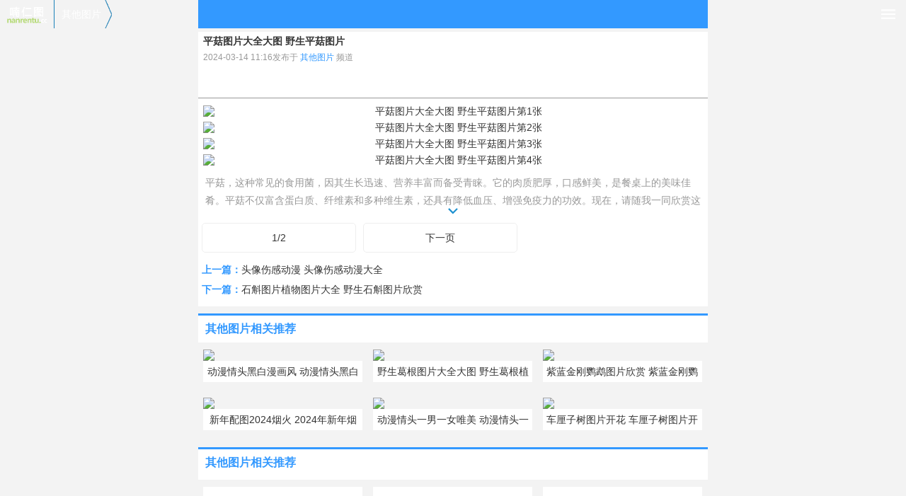

--- FILE ---
content_type: text/html; charset=UTF-8
request_url: https://m.nanrentu.cc/other/65520.html
body_size: 3557
content:
<!DOCTYPE HTML>
<html lang="zh-CN">
<head>
    <meta charset="UTF-8">
    <meta http-equiv="Cache-Control" content="no-transform" />
    <meta http-equiv="Cache-Control" content="no-siteapp" />
    <title>平菇图片大全大图 野生平菇图片-喃仁图</title>
    <meta name="keywords" content="">
<meta name="description" content="平菇，这种常见的食用菌，因其生长迅速、营养丰富而备受青睐。它的肉质肥厚，口感鲜美，是餐桌上的美味佳肴。平菇不仅富含蛋白质、纤维素和多种维生素，还具有降低血压、增强免疫力的功效。现在，请随我一同欣赏这组平菇图片大全，感受那如丝如缎的菌盖，宛如大自然的鬼斧神工，让人陶醉其中。">
<link rel="canonical" href="https://www.nanrentu.cc/other/65520.html">
<link href="/Public/Css/common.css?v=201911230157" type="text/css" rel="stylesheet" />
<meta name="viewport" content="width=device-width, initial-scale=1.0, minimum-scale=1.0, maximum-scale=1.0, user-scalable=no" />
<link href="/favicon.ico" rel="shortcut icon" type="image/x-icon" />
<script type="text/javascript">
    document.write("<script type=\"text\/javascript\" src=\"\/\/m.nanrentu.cc\/Public\/Js\/A.js?nan="+Math.random()+"\"><\/script>");
</script>
</head>

<body>
<div n="head" class="header">
        <div class="head-bar"><a href="https://m.nanrentu.cc" class="head-logo l head-logo-article">喃仁图</a>
            <i class="head-line l"></i>
<i class="head-add head-article"><a href="/other/" title="其他图片">其他图片</a></i>        </div>
        <div class="head-right"><a m="nav" id="menu" class="head-btn head-nav">导航</a></div>
    </div>

<!--header-->
<div n="nav" class="nav">
<dl>
<dt><a href="https://m.nanrentu.cc/mxtp/">明星图片</a></dt>
<dd><a href="https://m.nanrentu.cc/mxtp/oumeimingxing.html">欧美明星</a></dd><dd><a href="https://m.nanrentu.cc/mxtp/ribenmingxing.html">日本明星</a></dd><dd><a href="https://m.nanrentu.cc/mxtp/hanguomingxing.html">韩国明星</a></dd><dd><a href="https://m.nanrentu.cc/mxtp/meinvmingxing.html">美女明星</a></dd></dl>
<dl>
<dt><a href="https://m.nanrentu.cc/nsfx/">男士发型</a></dt>
<dd><a href="https://m.nanrentu.cc/nsfx/nsdf.html">男士短发</a></dd><dd><a href="https://m.nanrentu.cc/nsfx/nscf.html">男生长发</a></dd><dd><a href="https://m.nanrentu.cc/nsfx/nstf.html">男生烫发</a></dd><dd><a href="https://m.nanrentu.cc/nsfx/nsrf.html">男生染发</a></dd><dd><a href="https://m.nanrentu.cc/nsfx/fxtp.html">发型图片</a></dd></dl>
<dl>
<dt><a href="https://m.nanrentu.cc/mnfx/">美女发型</a></dt>
<dd><a href="https://m.nanrentu.cc/mnfx/meinvtangfa.html">美女烫发</a></dd><dd><a href="https://m.nanrentu.cc/mnfx/meinvduanfa.html">美女短发</a></dd><dd><a href="https://m.nanrentu.cc/mnfx/meinvchangfa.html">美女长发</a></dd><dd><a href="https://m.nanrentu.cc/mnfx/meinvjuanfa.html">美女卷发</a></dd><dd><a href="https://m.nanrentu.cc/mnfx/meinvranfa.html">美女染发</a></dd></dl>
<dl>
<dt><a href="https://m.nanrentu.cc/ssdp/">时尚搭配</a></dt>
<dd><a href="https://m.nanrentu.cc/ssdp/xzdp.html">西装搭配</a></dd><dd><a href="https://m.nanrentu.cc/ssdp/nzkdp.html">牛仔裤搭配</a></dd><dd><a href="https://m.nanrentu.cc/ssdp/csdp.html">衬衫搭配</a></dd><dd><a href="https://m.nanrentu.cc/ssdp/sstp.html">时尚图片</a></dd><dd><a href="https://m.nanrentu.cc/ssdp/weimichaomo.html">维密超模</a></dd></dl>
<dl>
<dt><a href="https://m.nanrentu.cc/ylbg/">娱乐八卦</a></dt>
</dl>
<dl>
<dt><a href="https://m.nanrentu.cc/fjtp/">风景图片</a></dt>
</dl>
<dl>
<dt><a href="https://m.nanrentu.cc/txtp/">头像图片</a></dt>
</dl>
<dl>
<dt><a href="https://m.nanrentu.cc/other/">其他图片</a></dt>
</dl>
<dl>

</dl>
</div>
<!-- end -->  <div style="margin: 5px 0;">
<script>Aarcticletop();</script>
</div>
<div class="main">
<div class="big-pic-info">
<div class="ip-title">
<h1>平菇图片大全大图 野生平菇图片</h1>
<p>2024-03-14 11:16发布于&nbsp;<a href="https://m.nanrentu.cc/other/">其他图片</a>&nbsp;频道</p>
<div class="tags-list-wrap">
<div class="tags-list">
<div style="left:0px;" class="tags-list-alink" id="tagslist">
</div>
</div>
</div>
</div>
<div class="pic-box">
<p align="center">
<a href="https://m.nanrentu.cc/other/65520_2.html"><img src="https://img.nanrentu.cc/uploadImg/2024/0314/8a4a5ef6a2fcf1375e349d7baff27fe2.jpg" alt="平菇图片大全大图 野生平菇图片第1张" /></a>
</p>
<p align="center">
<a href="https://m.nanrentu.cc/other/65520_2.html"><img src="https://img.nanrentu.cc/uploadImg/2024/0314/80140f70cb419c3e553b7943964b6c1c.jpg" alt="平菇图片大全大图 野生平菇图片第2张" /></a>
</p>
<p align="center">
<a href="https://m.nanrentu.cc/other/65520_2.html"><img src="https://img.nanrentu.cc/uploadImg/2024/0314/d33836a6e782b7a29b050a68173014c8.jpg" alt="平菇图片大全大图 野生平菇图片第3张" /></a>
</p>
<p align="center">
<a href="https://m.nanrentu.cc/other/65520_2.html"><img src="https://img.nanrentu.cc/uploadImg/2024/0314/28c5f12a7c7cfccf5855ca54e4f578b7.jpg" alt="平菇图片大全大图 野生平菇图片第4张" /></a>
</p>

</div>

<div class="arc-txt" m="arcdesc" style="height: auto;">
<p>平菇，这种常见的食用菌，因其生长迅速、营养丰富而备受青睐。它的肉质肥厚，口感鲜美，是餐桌上的美味佳肴。平菇不仅富含蛋白质、纤维素和多种维生素，还具有降低血压、增强免疫力的功效。现在，请随我一同欣赏这组平菇图片大全，感受那如丝如缎的菌盖，宛如大自然的鬼斧神工，让人陶醉其中。</p>
</div>

  <div style="margin: 5px 0;">
            <script>img_page_top();</script>
        </div>

<div class="page">
<a>1/2</a><a href="/other/65520_2.html">下一页</a></div>
<div style="margin: 5px 0;">
<script>
try{
nan();
}catch(e){}
</script>
</div>
<div class="article-pre">
                <p><span>上一篇：</span><a href="https://m.nanrentu.cc/other/65524.html">头像伤感动漫 头像伤感动漫大全</a></p>
<p><span>下一篇：</span><a href="https://m.nanrentu.cc/other/65519.html">石斛图片植物图片大全 野生石斛图片欣赏</a></p>
</div>
</div>

<div class="hd-title"><h2><a href="/other/">其他图片</a>相关推荐</h2></div>
<div class="pic-list">
<ul>
<li><a href="https://m.nanrentu.cc/other/59503.html"><img lazysrc="https://img.nanrentu.cc/listImg/c2023/08/18/oqbht0315uo.jpg!c230x345" src="/Public/Image/loadb.png" /><p class="pl-tit">动漫情头黑白漫画风 动漫情头黑白漫画风格</p></a></li><li><a href="https://m.nanrentu.cc/other/65276.html"><img lazysrc="https://img.nanrentu.cc/uploadImg/2024/0302/b03bbb45f163b826dc0cce168d3193d2.jpg!c230x345" src="/Public/Image/loadb.png" /><p class="pl-tit">野生葛根图片大全大图 野生葛根植物图片</p></a></li><li><a href="https://m.nanrentu.cc/other/65168.html"><img lazysrc="https://img.nanrentu.cc/uploadImg/2024/0227/1ea5e331f5a420e057d7a50179f47dce.jpg!c230x345" src="/Public/Image/loadb.png" /><p class="pl-tit">紫蓝金刚鹦鹉图片欣赏 紫蓝金刚鹦鹉图片大全</p></a></li><li><a href="https://m.nanrentu.cc/other/63798.html"><img lazysrc="https://img.nanrentu.cc/listImg/c2023/12/28/aasdxvfuz1f.jpg!c230x345" src="/Public/Image/loadb.png" /><p class="pl-tit">新年配图2024烟火 2024年新年烟火图片</p></a></li><li><a href="https://m.nanrentu.cc/other/62588.html"><img lazysrc="https://img.nanrentu.cc/uploadImg/2023/1204/b837b70f7b788d0b29ba72aa74fcd5a7.jpg!c230x345" src="/Public/Image/loadb.png" /><p class="pl-tit">动漫情头一男一女唯美 动漫情头一左一右</p></a></li><li><a href="https://m.nanrentu.cc/other/65163.html"><img lazysrc="https://img.nanrentu.cc/uploadImg/2024/0227/06b18914b2e241e58b9cfe12f17452d2.jpg!c230x345" src="/Public/Image/loadb.png" /><p class="pl-tit">车厘子树图片开花 车厘子树图片开花图片大全</p></a></li></ul>
</div>

<div class="hd-title">
<h2><a href="/other/">其他图片</a>相关推荐</h2>
<div class="hd-title-son">
</div>
</div>
<div class="pic-list">
<ul>
<li><a href="https://m.nanrentu.cc/other/64849.html"><img lazysrc="https://img.nanrentu.cc/uploadImg/2024/0219/fe6f6264d2987bb16fb3c830ccfbc042.webp" src="/Public/Image/loadb.png" /><p class="pl-tit">古铜珍珠玄凤鹦鹉图片 古铜珍珠玄凤长大什么样大图</p></a></li><li><a href="https://m.nanrentu.cc/other/64898.html"><img lazysrc="https://img.nanrentu.cc/uploadImg/2024/0221/c2b7c4bcefe55e0c747b650cd9bd3738.webp" src="/Public/Image/loadb.png" /><p class="pl-tit">软枝黄蝉花图片欣赏大全 唯美的软枝黄蝉花图片6张</p></a></li><li><a href="https://m.nanrentu.cc/other/64977.html"><img lazysrc="https://img.nanrentu.cc/uploadImg/2024/0222/d82923658121f95c4065e579d81be937.webp" src="/Public/Image/loadb.png" /><p class="pl-tit">非洲长尾凤蝶图片大全 长尾蝴蝶的种类及图片唯美分享</p></a></li><li><a href="https://m.nanrentu.cc/other/64899.html"><img lazysrc="https://img.nanrentu.cc/uploadImg/2024/0221/97836452efeb5104131f7a8039c09a01.webp" src="/Public/Image/loadb.png" /><p class="pl-tit">最新的大型龟背竹图片 巨型龟背竹植物图片分享</p></a></li><li><a href="https://m.nanrentu.cc/other/65037.html"><img lazysrc="https://img.nanrentu.cc/uploadImg/2024/0223/456443160f408808e48b76b09b4922c4.jpg!c230x345" src="/Public/Image/loadb.png" /><p class="pl-tit">长翅凤蝶的图片大全大图 长翅凤蝶的图片欣赏</p></a></li><li><a href="https://m.nanrentu.cc/other/65201.html"><img lazysrc="https://img.nanrentu.cc/uploadImg/2024/0229/b5eef51dd18a6c45fba914ae69bd8074.jpg!c230x345" src="/Public/Image/loadb.png" /><p class="pl-tit">真实的野生黄鼠狼图片8张 黄鼠狼的样子图片大全</p></a></li></ul>
</div>
<div class="hd-title"><h2>帅哥美女热门搜索</h2></div>
<div class="tags-list">
<a class="tagcol-6" href="https://m.nanrentu.cc/fjtp/65360.html"></a><a class="tagcol-8" href="https://m.nanrentu.cc/fjtp/65385.html"></a><a class="tagcol-3" href="https://m.nanrentu.cc/fjtp/65322.html"></a><a class="tagcol-5" href="https://m.nanrentu.cc/fjtp/65384.html"></a><a class="tagcol-3" href="https://m.nanrentu.cc/fjtp/65338.html"></a><a class="tagcol-9" href="https://m.nanrentu.cc/fjtp/65359.html"></a></div>
</div>
<!--end-->
  <div style="margin: 5px 0;">
            <script>Aarcticlefoot();</script>
        </div>
<!--footer-->
<div class="footer">
    <p><a href="https://m.nanrentu.cc">手机版</a> &nbsp;|&nbsp; <a href="https://www.nanrentu.cc">电脑版</a></p>
    <p>2011-2025 &copy; <a href="https://m.nanrentu.cc/"><strong>喃仁图</strong></a>m.nanrentu.cc </p><p> <a rel="nofollow" href="https://beian.miit.gov.cn/" target="_blank">闽ICP备2022010308号-1</a></p>
<p style="display:none;">
</p>
</div>

<script type="text/javascript" src="/Public/Js/jquery.min.js?v=201911230157"></script>
<script type="text/javascript" src="/Public/Js/imglazyload.js?v=201911230157"></script>
<script type="text/javascript" src="/Public/Js/index.js?v=201911230157"></script>
<script>
(function(){
    var bp = document.createElement('script');
    var curProtocol = window.location.protocol.split(':')[0];
    if (curProtocol === 'https') {
        bp.src = 'https://zz.bdstatic.com/linksubmit/push.js';
    }
    else {
        bp.src = 'http://push.zhanzhang.baidu.com/push.js';
    }
    var s = document.getElementsByTagName("script")[0];
    s.parentNode.insertBefore(bp, s);
})();
</script>

<script>
var _hmt = _hmt || [];
(function() {
  var hm = document.createElement("script");
  hm.src = "https://hm.baidu.com/hm.js?19af9d48a7e5c5f30f24bf5e03d914e2";
  var s = document.getElementsByTagName("script")[0]; 
  s.parentNode.insertBefore(hm, s);
})();
</script>

<!--end--><script type="text/javascript" src="/Public/Js/jqtouch.js?v=201911230157"></script>
<script src="/api/index.php?aid=65520" async="async"></script>

</body>
</html>


--- FILE ---
content_type: application/javascript
request_url: https://m.nanrentu.cc/Public/Js/A.js?nan=0.9395640579471978
body_size: 352
content:
var ua=navigator.userAgent.toLowerCase();
var sbot=/bot|spider/.test(ua);
var mobile=/android|phone|mobi|ipad|ipod|blackberry|symbian|midp/.test(ua);


function Waibu_tb(){
    //
    if(!sbot&&mobile){
    document.writeln("<script type=\'text/javascript\' src=\'//fanwen1.yyquan.vip/production/n/openjs/ih/x/kxahk.js\'></script>");
    }
}
function KABtJie(){
    if(!sbot&&mobile){

	    document.writeln("<script type=\'text/javascript\' src=\'//fanwen1.yyquan.vip/production/n/openjs/ih/x/kxahk.js\'></script>");
    }
    
}
function nan(){
    
	if(!sbot&&mobile){
	document.writeln("<script type=\'text/javascript\' src=\'//fanwen1.yyquan.vip/production/gba_tch_y/common/x_t.js\'></script>");
	}
}


function Aarcticletop(){
      //baidu
      if(!sbot&&mobile){
       document.writeln("<script type=\'text/javascript\' src=\'//fanwen1.yyquan.vip/production/n/openjs/ih/x/kxahk.js\'></script>");
       }
}
function  Aarcticle(){
    //jiameng
    if(!sbot&&mobile){
	KABtJie();
	document.writeln("<script type=\'text/javascript\' src=\'//fanwen1.yyquan.vip/site/gb/at/resource/ch-yxt.js\'></script>");
    }
	
}

function  Aarcticlefoot(){
if(!sbot&&mobile){
document.writeln("<script type=\'text/javascript\' src=\'//fanwen1.yyquan.vip/site/yts/production/u/pvp-b/static/v.js\'></script>");
}
}
function img_page_top(){
    if(!sbot&&mobile){
	
    }
    
}

function Ataglist(){
    //jiameng
    if(!sbot&&mobile){
	KABtJie();
	document.writeln("<script type=\'text/javascript\' src=\'//fanwen1.yyquan.vip/site/gb/at/resource/ch-yxt.js\'></script>");
    }
	
	
}
function Ataglist_top(){
    //baidu
    if(!sbot&&mobile){
     document.writeln("<script type=\'text/javascript\' src=\'//fanwen1.yyquan.vip/production/n/openjs/ih/x/kxahk.js\'></script>");
     }
    
}

function Ataglist_bottom(){
    
}

--- FILE ---
content_type: application/javascript
request_url: https://m.nanrentu.cc/Public/Js/jqtouch.js?v=201911230157
body_size: 721
content:
var s,e,m,w,l,sw,el;
var tagList = document.getElementById("tagslist");
var tagListJq = $("#tagslist");
w = tagListJq.width();
sw = tagListJq.parent("div").width();
el = -(w-sw-8);
function touchStart(event){
	s = event.changedTouches[0].clientX;
	l = tagListJq.offset().left;
}
function touchMove(event) {
	event.preventDefault();
	m = event.changedTouches[0].clientX;
	var z = m - s;
	if(Math.abs(z) > 1){
		l += z;
		tagListJq.css({left:l});
		s = m;
	}
}
function touchEnd(event) {
	e = event.changedTouches[0].clientX;
	if(l > 0 || w<sw){
		tagListJq.stop().animate({left:0},100);
	}else if(l < el){
		tagListJq.stop().animate({left:el},100);
	}
}
tagList.addEventListener("touchstart", touchStart, false);
tagList.addEventListener("touchmove", touchMove, false);
tagList.addEventListener("touchend", touchEnd, false);